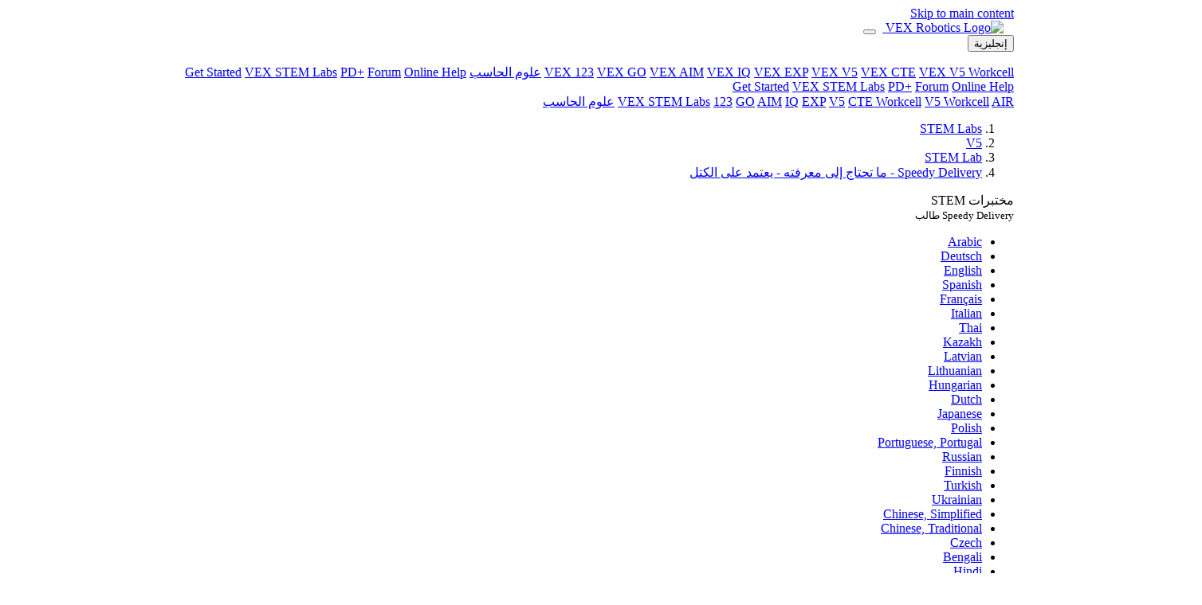

--- FILE ---
content_type: text/html; charset=UTF-8
request_url: https://education.vex.com/stemlabs/ar/v5/stem-labs/speedy-delivery/what-youll-need-to-know-blocks-based
body_size: 10715
content:
<!DOCTYPE html>
<html  lang="ar" dir="rtl" prefix="content: http://purl.org/rss/1.0/modules/content/  dc: http://purl.org/dc/terms/  foaf: http://xmlns.com/foaf/0.1/  og: http://ogp.me/ns#  rdfs: http://www.w3.org/2000/01/rdf-schema#  schema: http://schema.org/  sioc: http://rdfs.org/sioc/ns#  sioct: http://rdfs.org/sioc/types#  skos: http://www.w3.org/2004/02/skos/core#  xsd: http://www.w3.org/2001/XMLSchema# ">
  <head>
    <script type="text/javascript">
        var _iub = _iub || [];
        _iub.csConfiguration = {
            "countryDetection": true,
            "enableFadp": true,
            "enableUspr": true,
            "gdprAppliesGlobally": false,
            "lang": "en",
            "siteId": 3737278,
            "whitelabel": false,
            "cookiePolicyId": 85102205,
            "banner": {
                "acceptButtonCaptionColor": "white",
                "acceptButtonColor": "#0073CE",
                "acceptButtonDisplay": true,
                "backgroundColor": "white",
                "closeButtonRejects": true,
                "customizeButtonCaptionColor": "#4D4D4D",
                "customizeButtonColor": "#DADADA",
                "customizeButtonDisplay": true,
                "position": "float-bottom-center",
                "rejectButtonCaptionColor": "white",
                "rejectButtonColor": "#0073CE",
                "rejectButtonDisplay": true,
                "textColor": "black"
            }
        };
    </script>
    <script type="text/javascript" src="https://cs.iubenda.com/autoblocking/3737278.js"></script>
    <script type="text/javascript" src="//cdn.iubenda.com/cs/gpp/stub.js"></script>
    <script type="text/javascript" src="//cdn.iubenda.com/cs/iubenda_cs.js" charset="UTF-8" async></script>

        <meta charset="utf-8" />
<link rel="canonical" href="https://education.vex.com/stemlabs/ar/v5/stem-labs/speedy-delivery/what-youll-need-to-know-blocks-based" />
<link rel="image_src" href="https://education.vex.com/images/education-share-img.png" />
<meta property="og:description" content="STEM Labs function as plugin lessons that can fit into your existing curriculum. Multiple labs can be utilized in sequential order to create a unique, extended learning experience. STEM Labs promote collaboration and exploratory learning." />
<meta property="og:image" content="https://education.vex.com/stemlabs/sites/default/files/2021-04/education-share-img.png" />
<meta property="og:image:url" content="https://education.vex.com/stemlabs/sites/default/files/2021-04/education-share-img.png" />
<meta property="og:image:secure_url" content="https://education.vex.com/stemlabs/sites/default/files/2021-04/education-share-img.png" />
<meta property="og:image:type" content="image/png" />
<meta property="og:image:width" content="1200" />
<meta property="og:image:height" content="630" />
<meta property="og:image:alt" content="VEX STEM Labs" />
<link rel="apple-touch-icon" sizes="180x180" href="/sites/default/files/favicons/apple-touch-icon.png"/>
<link rel="icon" type="image/png" sizes="32x32" href="/sites/default/files/favicons/favicon-32x32.png"/>
<link rel="icon" type="image/png" sizes="16x16" href="/sites/default/files/favicons/favicon-16x16.png"/>
<link rel="icon" type="image/x-icon" href="/sites/default/files/favicons/favicon.ico"/>
<link rel="manifest" href="/sites/default/files/favicons/site.webmanifest"/>
<link rel="mask-icon" href="/sites/default/files/favicons/safari-pinned-tab.svg" color="#d22630"/>
<meta name="msapplication-TileColor" content="#da532c"/>
<meta name="theme-color" content="#ffffff"/>
<meta name="favicon-generator" content="Drupal responsive_favicons + realfavicongenerator.net" />
<meta name="Generator" content="Drupal 10 (https://www.drupal.org)" />
<meta name="MobileOptimized" content="width" />
<meta name="HandheldFriendly" content="true" />
<meta name="viewport" content="width=device-width, initial-scale=1.0" />
<link rel="icon" href="/stemlabs/sites/default/files/favicon-vex_0.ico" type="image/vnd.microsoft.icon" />
<link rel="alternate" hreflang="ar" href="https://education.vex.com/stemlabs/ar/v5/stem-labs/speedy-delivery/what-youll-need-to-know-blocks-based" />
<link rel="alternate" hreflang="de" href="https://education.vex.com/stemlabs/de/v5/stem-labs/speedy-delivery/what-youll-need-to-know-blocks-based" />
<link rel="alternate" hreflang="en" href="https://education.vex.com/stemlabs/v5/stem-labs/speedy-delivery/what-youll-need-to-know-blocks-based" />
<link rel="alternate" hreflang="es" href="https://education.vex.com/stemlabs/es/v5/stem-labs/speedy-delivery/what-youll-need-to-know-blocks-based" />
<link rel="alternate" hreflang="fr" href="https://education.vex.com/stemlabs/fr/v5/stem-labs/speedy-delivery/what-youll-need-to-know-blocks-based" />
<link rel="alternate" hreflang="it" href="https://education.vex.com/stemlabs/it/v5/stem-labs/speedy-delivery/what-youll-need-to-know-blocks-based" />
<link rel="alternate" hreflang="th" href="https://education.vex.com/stemlabs/th/v5/stem-labs/speedy-delivery/what-youll-need-to-know-blocks-based" />
<link rel="alternate" hreflang="nl" href="https://education.vex.com/stemlabs/nl/v5/stem-labs/speedy-delivery/what-youll-need-to-know-blocks-based" />
<link rel="alternate" hreflang="pt-pt" href="https://education.vex.com/stemlabs/pt-pt/v5/stem-labs/speedy-delivery/what-youll-need-to-know-blocks-based" />
<link rel="alternate" hreflang="tr" href="https://education.vex.com/stemlabs/tr/v5/stem-labs/speedy-delivery/what-youll-need-to-know-blocks-based" />
<link rel="alternate" hreflang="cs" href="https://education.vex.com/stemlabs/cz/v5/stem-labs/speedy-delivery/what-youll-need-to-know-blocks-based" />
<link rel="alternate" hreflang="bn" href="https://education.vex.com/stemlabs/bn/v5/stem-labs/speedy-delivery/what-youll-need-to-know-blocks-based" />
<link rel="alternate" hreflang="hi" href="https://education.vex.com/stemlabs/hi/v5/stem-labs/speedy-delivery/what-youll-need-to-know-blocks-based" />
<link rel="alternate" hreflang="id" href="https://education.vex.com/stemlabs/id/v5/stem-labs/speedy-delivery/what-youll-need-to-know-blocks-based" />
<link rel="alternate" hreflang="ko" href="https://education.vex.com/stemlabs/ko/v5/stem-labs/speedy-delivery/what-youll-need-to-know-blocks-based" />
<link rel="alternate" hreflang="ml" href="https://education.vex.com/stemlabs/ml/v5/stem-labs/speedy-delivery/what-youll-need-to-know-blocks-based" />
<link rel="alternate" hreflang="vi" href="https://education.vex.com/stemlabs/vi/v5/stem-labs/speedy-delivery/what-youll-need-to-know-blocks-based" />

    <title>VEX V5 - Speedy Delivery - Lab 5 - ما تحتاج إلى معرفته - يعتمد على الكتل</title>
    <link rel="stylesheet" media="all" href="/stemlabs/core/modules/system/css/components/align.module.css?t8xfhm" />
<link rel="stylesheet" media="all" href="/stemlabs/core/modules/system/css/components/fieldgroup.module.css?t8xfhm" />
<link rel="stylesheet" media="all" href="/stemlabs/core/modules/system/css/components/container-inline.module.css?t8xfhm" />
<link rel="stylesheet" media="all" href="/stemlabs/core/modules/system/css/components/clearfix.module.css?t8xfhm" />
<link rel="stylesheet" media="all" href="/stemlabs/core/modules/system/css/components/details.module.css?t8xfhm" />
<link rel="stylesheet" media="all" href="/stemlabs/core/modules/system/css/components/hidden.module.css?t8xfhm" />
<link rel="stylesheet" media="all" href="/stemlabs/core/modules/system/css/components/item-list.module.css?t8xfhm" />
<link rel="stylesheet" media="all" href="/stemlabs/core/modules/system/css/components/js.module.css?t8xfhm" />
<link rel="stylesheet" media="all" href="/stemlabs/core/modules/system/css/components/nowrap.module.css?t8xfhm" />
<link rel="stylesheet" media="all" href="/stemlabs/core/modules/system/css/components/position-container.module.css?t8xfhm" />
<link rel="stylesheet" media="all" href="/stemlabs/core/modules/system/css/components/reset-appearance.module.css?t8xfhm" />
<link rel="stylesheet" media="all" href="/stemlabs/core/modules/system/css/components/resize.module.css?t8xfhm" />
<link rel="stylesheet" media="all" href="/stemlabs/core/modules/system/css/components/system-status-counter.css?t8xfhm" />
<link rel="stylesheet" media="all" href="/stemlabs/core/modules/system/css/components/system-status-report-counters.css?t8xfhm" />
<link rel="stylesheet" media="all" href="/stemlabs/core/modules/system/css/components/system-status-report-general-info.css?t8xfhm" />
<link rel="stylesheet" media="all" href="/stemlabs/core/modules/system/css/components/tablesort.module.css?t8xfhm" />
<link rel="stylesheet" media="all" href="/stemlabs/core/modules/layout_discovery/layouts/onecol/onecol.css?t8xfhm" />
<link rel="stylesheet" media="all" href="/stemlabs/themes/custom/vexedu/assets/css/vexedu.style.css?t8xfhm" />
<link rel="stylesheet" media="all" href="//maxcdn.bootstrapcdn.com/font-awesome/4.7.0/css/font-awesome.min.css" />
<link rel="stylesheet" media="all" href="//fonts.googleapis.com/css?family=Noto+Sans:400,400i,700,700i&amp;display=swap" />

    

              <!-- Google tag (gtag.js) -->
      <script async src="https://www.googletagmanager.com/gtag/js?id=G-08NQX36YEL"></script>
      <script>
        window.dataLayer = window.dataLayer || [];
        function gtag() {
          dataLayer.push(arguments);
        }
        gtag('js', new Date());
        gtag('config', 'G-08NQX36YEL');
      </script>
       </head>
  <body  class="node-3355 node-type--lab-content VEX-V5" id="toTop">
        <a href="#content" class="visually-hidden-focusable">
      Skip to main content
    </a>
            
      <div class="dialog-off-canvas-main-canvas" data-off-canvas-main-canvas>
    																
<div class="page--lab-content page">
			  <div class="wcag-compliant-header">
	<header id="vex_header" class="navbar navbar-expand-lg p-0" role="banner">
		<div class="container-fluid first-section w-100">
			<a class="navbar-brand m-0 pb-0" href="https://www.vexrobotics.com/" aria-label="VEX Robotics homepage" style="padding: 0.8rem !important; padding-left: 0.5rem !important; padding-bottom: 0.68rem !important">
				<img class="vex-navbar-image" src="https://content.vexrobotics.com/vexheader/vexRed.svg" alt="VEX Robotics Logo">
			</a>
			<button class="navbar-toggler" type="button" data-bs-toggle="collapse" data-bs-target="#navbarNav" aria-controls="navbarNav" aria-expanded="false" aria-label="Toggle navigation">
				<span class="navbar-toggler-icon"></span>
			</button>
						<div id="langSwitcherMobile" class="lang-switcher-mobile d-none position-relative">
				<button id="btn-language-mobile" data-href-lang="en" class="btn btn-primary px-2 py-0">
					<span>إنجليزية</span>
				</button>
				<div class="overlay-mobile"></div>
				<ul id="language-options-mobile" class="language-options row m-0 p-0"></ul>
			</div>
						<div class="collapse navbar-collapse" id="navbarNav">
				<div class="d-lg-none">
					<nav role="navigation">
						<div class="d-flex flex-column">
							<a href="/stemlabs/123" class="nav-link" aria-label="VEX 123 page">VEX 123</a>
							<a href="/stemlabs/go" class="nav-link" aria-label="VEX GO page">VEX GO</a>
							<a href="/stemlabs/aim" class="nav-link" aria-label="VEX AIM page">VEX AIM</a>
							<a href="/stemlabs/iq" class="nav-link" aria-label="VEX IQ page">VEX IQ</a>
							<a href="/stemlabs/exp" class="nav-link" aria-label="VEX EXP page">VEX EXP</a>
							<a href="/stemlabs/v5" class="nav-link" aria-label="VEX V5 page">VEX V5</a>
							<a href="/stemlabs/cte" class="nav-link" aria-label="VEX CTE page">VEX CTE</a>
							<a href="/stemlabs/workcell" class="nav-link" aria-label="VEX V5 Workcell page">VEX V5 Workcell</a>
							<a href="/stemlabs/cs" class="nav-link" aria-label="Computer Science page">علوم الحاسب</a>
							<a href="https://getstarted.vex.com" class="nav-link" aria-label="Get Started">Get Started</a>
							<a href="https://education.vex.com" class="nav-link current-collapse" aria-label="VEX STEM Labs">VEX STEM Labs</a>
							<a href="https://pd.vex.com" class="nav-link" aria-label="PD Plus">PD+</a>
							<a href="https://www.vexforum.com" class="nav-link" aria-label="Forum">Forum</a>
							<a href="https://kb.vex.com" class="nav-link" aria-label="Online Help">Online Help</a>
						</div>
					</nav>
				</div>
			</div>
			<div class="d-none d-lg-flex ms-auto">
				<a href="https://getstarted.vex.com" class="nav-link" aria-label="Get Started">Get Started</a>
				<a href="https://education.vex.com/" class="nav-link current" aria-label="VEX STEM Labs">VEX STEM Labs</a>
				<a href="https://pd.vex.com/" class="nav-link" aria-label="PD Plus">PD+</a>
				<a href="https://www.vexforum.com/" class="nav-link" aria-label="Forum">Forum</a>
				<a href="https://kb.vex.com" class="nav-link" aria-label="Online Help">Online Help</a>
			</div>
		</div>
	</header>
	<div class="sub-nav d-none d-lg-block">
		<div class="holder"></div>
	</div>
	<div class="sub-nav d-none d-lg-block bg-nav">
		<div class="container-fluid second-section">
			<nav role="navigation">
				<div class="d-flex flex-wrap">
																<a href="https://education.vex.com" class="nav-link" aria-label="VEX STEM Labs page">VEX STEM Labs</a>
						<span class="nav-link stem-labs-link" aria-hidden="true"></span>
						<a href="/stemlabs/123" class="nav-link" aria-label="123 page">123</a>
						<a href="/stemlabs/go" class="nav-link" aria-label="GO page">GO</a>
						<a href="/stemlabs/aim" class="nav-link" aria-label="AIM page">AIM</a>
						<a href="/stemlabs/iq" class="nav-link" aria-label="IQ page">IQ</a>
						<a href="/stemlabs/exp" class="nav-link" aria-label="EXP page">EXP</a>
						<a href="/stemlabs/v5" class="nav-link" aria-label="V5 page">V5</a>
						<a href="/stemlabs/cte" class="nav-link" aria-label="CTE Workcell page">CTE Workcell</a>
						<a href="/stemlabs/workcell" class="nav-link" aria-label="V5 Workcell page">V5 Workcell</a>
						<a href="/stemlabs/air" class="nav-link" aria-label="AIR page">AIR</a>
						<a href="/stemlabs/cs" class="nav-link" aria-label="Computer Science page">علوم الحاسب</a>
															<div id="desktop_category_links" class="category_links ms-auto d-flex"></div>
									</div>
			</nav>
		</div>
	</div>
</div>


		<header class="jumbotron jumbotron__short" role="banner">
		<div class="container mt-0">
							  
  <div class="block block--vexedu-breadcrumbs">

  
    

            
  <nav aria-label="breadcrumb" id="breadcrumbs" class="">
    <ol class="breadcrumb test">
              <li class="breadcrumb-item ">
                                    <a href="https://education.vex.com">STEM Labs</a>
                              </li>
              <li class="breadcrumb-item ">
                                    <a href="/stemlabs/ar/v5">V5</a>
                              </li>
              <li class="breadcrumb-item ">
                                    <a href="https://education.vex.com\/stemlabs//v5/stem-labs/speedy-delivery/teacher-notes-guide">STEM Lab</a>
                              </li>
              <li class="breadcrumb-item ">
                                    <a href="/stemlabs/ar/v5/stem-labs/speedy-delivery/what-youll-need-to-know-blocks-based">Speedy Delivery - ما تحتاج إلى معرفته - يعتمد على الكتل</a>
                              </li>
                </ol>
  </nav>

      
  </div>


						<div class="jumbotron__text-box">
				<p class="display-4" >
					
													مختبرات STEM
							<br>
							<small>Speedy Delivery
								طالب</small>
						
									</p>
							</div>
		</div>
	</header>
		
			  <div id="block-vexedu-messages" class="container vexedu-messages py-0">
  <div data-drupal-messages-fallback class="hidden"></div>
</div>
<div id="langSwitcherDesktop" class="language-switcher-language-url contextual-region block block--languageswitcher">
    <div class="current-language" role="group" tabindex="0"></div>
            
  


  <ul class="links nav">
                  <li hreflang="ar" data-drupal-link-system-path="node/3355" class="nav-item is-active" aria-current="page"><span><a href="/stemlabs/ar/v5/stem-labs/speedy-delivery/what-youll-need-to-know-blocks-based" class="language-link is-active" hreflang="ar" data-drupal-link-system-path="node/3355" aria-current="page">Arabic</a></span></li>
              <li hreflang="de" data-drupal-link-system-path="node/3355" class="nav-item"><span><a href="/stemlabs/de/v5/stem-labs/speedy-delivery/what-youll-need-to-know-blocks-based" class="language-link" hreflang="de" data-drupal-link-system-path="node/3355">Deutsch</a></span></li>
              <li hreflang="en" data-drupal-link-system-path="node/3355" class="nav-item"><span><a href="/stemlabs/v5/stem-labs/speedy-delivery/what-youll-need-to-know-blocks-based" class="language-link" hreflang="en" data-drupal-link-system-path="node/3355">English</a></span></li>
              <li hreflang="es" data-drupal-link-system-path="node/3355" class="nav-item"><span><a href="/stemlabs/es/v5/stem-labs/speedy-delivery/what-youll-need-to-know-blocks-based" class="language-link" hreflang="es" data-drupal-link-system-path="node/3355">Spanish</a></span></li>
              <li hreflang="fr" data-drupal-link-system-path="node/3355" class="nav-item"><span><a href="/stemlabs/fr/v5/stem-labs/speedy-delivery/what-youll-need-to-know-blocks-based" class="language-link" hreflang="fr" data-drupal-link-system-path="node/3355">Français</a></span></li>
              <li hreflang="it" data-drupal-link-system-path="node/3355" class="nav-item"><span><a href="/stemlabs/it/v5/stem-labs/speedy-delivery/what-youll-need-to-know-blocks-based" class="language-link" hreflang="it" data-drupal-link-system-path="node/3355">Italian</a></span></li>
              <li hreflang="th" data-drupal-link-system-path="node/3355" class="nav-item"><span><a href="/stemlabs/th/v5/stem-labs/speedy-delivery/what-youll-need-to-know-blocks-based" class="language-link" hreflang="th" data-drupal-link-system-path="node/3355">Thai</a></span></li>
              <li hreflang="kk" data-drupal-link-system-path="node/3355" class="nav-item"><span><a href="/stemlabs/kk/node/3355" class="language-link" hreflang="kk" data-drupal-link-system-path="node/3355">Kazakh</a></span></li>
              <li hreflang="lv" data-drupal-link-system-path="node/3355" class="nav-item"><span><a href="/stemlabs/lv/node/3355" class="language-link" hreflang="lv" data-drupal-link-system-path="node/3355">Latvian</a></span></li>
              <li hreflang="lt" data-drupal-link-system-path="node/3355" class="nav-item"><span><a href="/stemlabs/lt/node/3355" class="language-link" hreflang="lt" data-drupal-link-system-path="node/3355">Lithuanian</a></span></li>
              <li hreflang="hu" data-drupal-link-system-path="node/3355" class="nav-item"><span><a href="/stemlabs/hu/node/3355" class="language-link" hreflang="hu" data-drupal-link-system-path="node/3355">Hungarian</a></span></li>
              <li hreflang="nl" data-drupal-link-system-path="node/3355" class="nav-item"><span><a href="/stemlabs/nl/v5/stem-labs/speedy-delivery/what-youll-need-to-know-blocks-based" class="language-link" hreflang="nl" data-drupal-link-system-path="node/3355">Dutch</a></span></li>
              <li hreflang="ja" data-drupal-link-system-path="node/3355" class="nav-item"><span><a href="/stemlabs/ja/node/3355" class="language-link" hreflang="ja" data-drupal-link-system-path="node/3355">Japanese</a></span></li>
              <li hreflang="pl" data-drupal-link-system-path="node/3355" class="nav-item"><span><a href="/stemlabs/pl/node/3355" class="language-link" hreflang="pl" data-drupal-link-system-path="node/3355">Polish</a></span></li>
              <li hreflang="pt-pt" data-drupal-link-system-path="node/3355" class="nav-item"><span><a href="/stemlabs/pt-pt/v5/stem-labs/speedy-delivery/what-youll-need-to-know-blocks-based" class="language-link" hreflang="pt-pt" data-drupal-link-system-path="node/3355">Portuguese, Portugal</a></span></li>
              <li hreflang="ru" data-drupal-link-system-path="node/3355" class="nav-item"><span><a href="/stemlabs/ru/node/3355" class="language-link" hreflang="ru" data-drupal-link-system-path="node/3355">Russian</a></span></li>
              <li hreflang="fi" data-drupal-link-system-path="node/3355" class="nav-item"><span><a href="/stemlabs/fi/node/3355" class="language-link" hreflang="fi" data-drupal-link-system-path="node/3355">Finnish</a></span></li>
              <li hreflang="tr" data-drupal-link-system-path="node/3355" class="nav-item"><span><a href="/stemlabs/tr/v5/stem-labs/speedy-delivery/what-youll-need-to-know-blocks-based" class="language-link" hreflang="tr" data-drupal-link-system-path="node/3355">Turkish</a></span></li>
              <li hreflang="uk" data-drupal-link-system-path="node/3355" class="nav-item"><span><a href="/stemlabs/uk/node/3355" class="language-link" hreflang="uk" data-drupal-link-system-path="node/3355">Ukrainian</a></span></li>
              <li hreflang="zh-hans" data-drupal-link-system-path="node/3355" class="nav-item"><span><a href="/stemlabs/zh-hans/node/3355" class="language-link" hreflang="zh-hans" data-drupal-link-system-path="node/3355">Chinese, Simplified</a></span></li>
              <li hreflang="zh-hant" data-drupal-link-system-path="node/3355" class="nav-item"><span><a href="/stemlabs/zh-hant/node/3355" class="language-link" hreflang="zh-hant" data-drupal-link-system-path="node/3355">Chinese, Traditional</a></span></li>
              <li hreflang="cs" data-drupal-link-system-path="node/3355" class="nav-item"><span><a href="/stemlabs/cz/v5/stem-labs/speedy-delivery/what-youll-need-to-know-blocks-based" class="language-link" hreflang="cs" data-drupal-link-system-path="node/3355">Czech</a></span></li>
              <li hreflang="bn" data-drupal-link-system-path="node/3355" class="nav-item"><span><a href="/stemlabs/bn/v5/stem-labs/speedy-delivery/what-youll-need-to-know-blocks-based" class="language-link" hreflang="bn" data-drupal-link-system-path="node/3355">Bengali</a></span></li>
              <li hreflang="hi" data-drupal-link-system-path="node/3355" class="nav-item"><span><a href="/stemlabs/hi/v5/stem-labs/speedy-delivery/what-youll-need-to-know-blocks-based" class="language-link" hreflang="hi" data-drupal-link-system-path="node/3355">Hindi</a></span></li>
              <li hreflang="id" data-drupal-link-system-path="node/3355" class="nav-item"><span><a href="/stemlabs/id/v5/stem-labs/speedy-delivery/what-youll-need-to-know-blocks-based" class="language-link" hreflang="id" data-drupal-link-system-path="node/3355">Indonesian</a></span></li>
              <li hreflang="ko" data-drupal-link-system-path="node/3355" class="nav-item"><span><a href="/stemlabs/ko/v5/stem-labs/speedy-delivery/what-youll-need-to-know-blocks-based" class="language-link" hreflang="ko" data-drupal-link-system-path="node/3355">Korean</a></span></li>
              <li hreflang="ml" data-drupal-link-system-path="node/3355" class="nav-item"><span><a href="/stemlabs/ml/v5/stem-labs/speedy-delivery/what-youll-need-to-know-blocks-based" class="language-link" hreflang="ml" data-drupal-link-system-path="node/3355">Malayalam</a></span></li>
              <li hreflang="vi" data-drupal-link-system-path="node/3355" class="nav-item"><span><a href="/stemlabs/vi/v5/stem-labs/speedy-delivery/what-youll-need-to-know-blocks-based" class="language-link" hreflang="vi" data-drupal-link-system-path="node/3355">Vietnamese</a></span></li>
            </ul>


    </div>

				<button type="button" id="sidebarCollapse" class="navbar-btn active d-block d-lg-none" aria-label="Toggle sidebar">
			<span></span>
			<span></span>
			<span></span>
		</button>
		<div class="container container_lab_content">
								<div class="alert alert-warning machineTranslators" role="alert">
				تمت ترجمة هذه الصفحة عن طريق الترجمة الآلية. يرجى أن يغفر أي أخطاء محتملة.
			</div>
				<div class="row " >
							<nav class="navbar col-lg-3 d-none d-lg-block">
					<div>
						<p class="h2 h2__gray-dark">الخطوط العريضة</p>
						<ul id="sidebarNav-accordion" class="nav flex-column">
							<li class="nav-item">
																	<p class="nav-link">التسليم السريع
										طالب
																												</p>
																																																																																																																																																																																																																																																																																																																																																																																																																																																																																																																																																																																																																																																																																																																																																																																																																																																																																																																																																																																																																																																																																																																																																																																																																																																																																																																																																																																																																																																																																																																																																																																																																																																																																																																																																																																																																																																																																																																																																																																																																																																																																																																																																																																																																																																																																																																																																																																																																																																																																																																																																																																																																																																																																																																																																																																																																																																																																																																																																																																																																																																																																																																																																																																																																																																																																																																																																																																																																																																																																																																																																																																																																																																																																																																																																																																																																																																																																																																																																																																																																																																																																																																																																																																																																																																																																																																																																																																																																																																																																																																																																																																																																																																																																																																																																																															<div id="sidebarNav" class="collapse show">
										<ul id="sparkNavGroup" class="nav flex-column">
																																		<li class="nav-item sparkNav">
													<a href="#seekSubmenu" data-bs-toggle="collapse" aria-expanded="false" class="dropdown-toggle">
														<strong>يطلب</strong>
													</a>
													<ul class="collapse" id="seekSubmenu" data-bs-parent="#sparkNavGroup">
																																																																																																																																																																																																																																																																																																																																																																																																																																																																																												<li class="nav-item">
																	<a class="nav-link" href="/stemlabs/v5/stem-labs/speedy-delivery/the-completed-look-of-the-build">المظهر المكتمل للبناء</a>
																																	</li>
																																																																																																																																											<li class="nav-item">
																	<a class="nav-link" href="/stemlabs/v5/stem-labs/speedy-delivery/build-instructions">تعليمات البناء</a>
																																	</li>
																																																																																																																																											<li class="nav-item">
																	<a class="nav-link" href="/stemlabs/v5/stem-labs/speedy-delivery/exploration">استكشاف</a>
																																	</li>
																																																																																																																																											<li class="nav-item">
																	<a class="nav-link active" href="/stemlabs/v5/stem-labs/speedy-delivery/what-youll-need-to-know-blocks-based">ما تحتاج إلى معرفته - يعتمد على الكتل</a>
																																	</li>
																																																																																																																																											<li class="nav-item">
																	<a class="nav-link" href="/stemlabs/v5/stem-labs/speedy-delivery/what-youll-need-to-know-c">ما تحتاج إلى معرفته - C++</a>
																																	</li>
																																																																																																																																											<li class="nav-item">
																	<a class="nav-link" href="/stemlabs/v5/stem-labs/speedy-delivery/what-youll-need-to-know-python">ما تحتاج إلى معرفته - بايثون</a>
																																	</li>
																																																																																																																																																																																																																																																																																																																																																																																																																																																																																																																																																																																																																																																																																																																																																																																																																																																																																																																																																																																																																																																																																																																																																																																																																																																																														</ul>
												</li>
																																		<li class="nav-item sparkNav">
													<a href="#playSubmenu" data-bs-toggle="collapse" aria-expanded="false" class="dropdown-toggle">
														<strong>عزف</strong>
													</a>
													<ul class="collapse" id="playSubmenu" data-bs-parent="#sparkNavGroup">
																																																																																																																																																																																																																																																																																																																																																																																																																																																																																																																																																																																																																																																																																																																																																																				<li class="nav-item">
																	<a class="nav-link" href="/stemlabs/v5/stem-labs/speedy-delivery/behavior-based-programming">البرمجة القائمة على السلوك</a>
																																	</li>
																																																																																																																																											<li class="nav-item">
																	<a class="nav-link" href="/stemlabs/v5/stem-labs/speedy-delivery/programming-the-robot-arm-blocks-based">برمجة ذراع الروبوت – على أساس الكتل</a>
																																	</li>
																																																																																																																																											<li class="nav-item">
																	<a class="nav-link" href="/stemlabs/v5/stem-labs/speedy-delivery/range-of-motion">نطاق الحركة</a>
																																	</li>
																																																																																																																																											<li class="nav-item">
																	<a class="nav-link" href="/stemlabs/v5/stem-labs/speedy-delivery/programming-the-claw-blocks-based">برمجة المخلب - على أساس الكتل</a>
																																	</li>
																																																																																																																																											<li class="nav-item">
																	<a class="nav-link" href="/stemlabs/v5/stem-labs/speedy-delivery/programming-the-robot-arm-c">برمجة الذراع الروبوتية - C++</a>
																																	</li>
																																																																																																																																											<li class="nav-item">
																	<a class="nav-link" href="/stemlabs/v5/stem-labs/speedy-delivery/programming-the-claw-c">برمجة المخلب - C++</a>
																																	</li>
																																																																																																																																											<li class="nav-item">
																	<a class="nav-link" href="/stemlabs/v5/stem-labs/speedy-delivery/programming-the-robot-arm-python">برمجة الذراع الروبوتية – بايثون</a>
																																	</li>
																																																																																																																																											<li class="nav-item">
																	<a class="nav-link" href="/stemlabs/v5/stem-labs/speedy-delivery/programming-the-claw-python">برمجة المخلب - بايثون</a>
																																	</li>
																																																																																																																																																																																																																																																																																																																																																																																																																																																																																																																																																																																																																																																																																																																																																																																																																																																																																																														</ul>
												</li>
																																		<li class="nav-item sparkNav">
													<a href="#applySubmenu" data-bs-toggle="collapse" aria-expanded="false" class="dropdown-toggle">
														<strong>يتقدم بطلب</strong>
													</a>
													<ul class="collapse" id="applySubmenu" data-bs-parent="#sparkNavGroup">
																																																																																																																																																																																																																																																																																																																																																																																																																																																																																																																																																																																																																																																																																																																																																																																																																																																																																																																																																																																																																																																																																																																																				<li class="nav-item">
																	<a class="nav-link" href="/stemlabs/v5/stem-labs/speedy-delivery/warehouse-robots">روبوتات المستودعات</a>
																																	</li>
																																																																																																																																											<li class="nav-item">
																	<a class="nav-link" href="/stemlabs/v5/stem-labs/speedy-delivery/robotic-precision">الدقة الروبوتية</a>
																																	</li>
																																																																																																																																											<li class="nav-item">
																	<a class="nav-link" href="/stemlabs/v5/stem-labs/speedy-delivery/planning-for-different-objects-and-goals">التخطيط لأشياء وأهداف مختلفة</a>
																																	</li>
																																																																																																																																																																																																																																																																																																																																																																																																																																																																																																																																																																																																																																																																																																																																																																										</ul>
												</li>
																																		<li class="nav-item sparkNav">
													<a href="#rethinkSubmenu" data-bs-toggle="collapse" aria-expanded="false" class="dropdown-toggle">
														<strong>إعادة التفكير</strong>
													</a>
													<ul class="collapse" id="rethinkSubmenu" data-bs-parent="#sparkNavGroup">
																																																																																																																																																																																																																																																																																																																																																																																																																																																																																																																																																																																																																																																																																																																																																																																																																																																																																																																																																																																																																																																																																																																																																																																																																																																																								<li class="nav-item">
																	<a class="nav-link" href="/stemlabs/v5/stem-labs/speedy-delivery/prepare-for-the-package-dash-challenge">استعد لتحدي Package Dash</a>
																																	</li>
																																																																																																																																											<li class="nav-item">
																	<a class="nav-link" href="/stemlabs/v5/stem-labs/speedy-delivery/design-develop-and-iterate-on-your-project-blocks-based">تصميم مشروعك وتطويره وتكراره - على أساس الكتل</a>
																																	</li>
																																																																																																																																											<li class="nav-item">
																	<a class="nav-link" href="/stemlabs/v5/stem-labs/speedy-delivery/package-dash-challenge-blocks-based">تحدي داش الحزمة - يعتمد على الكتل</a>
																																	</li>
																																																																																																																																											<li class="nav-item">
																	<a class="nav-link" href="/stemlabs/v5/stem-labs/speedy-delivery/design-develop-and-iterate-on-your-project-c">تصميم وتطوير وتكرار مشروعك - C++</a>
																																	</li>
																																																																																																																																											<li class="nav-item">
																	<a class="nav-link" href="/stemlabs/v5/stem-labs/speedy-delivery/package-dash-challenge-c">تحدي داش الحزمة - C++</a>
																																	</li>
																																																																																																																																											<li class="nav-item">
																	<a class="nav-link" href="/stemlabs/v5/stem-labs/speedy-delivery/design-develop-and-iterate-on-your-project-python">تصميم وتطوير وتكرار مشروعك - بايثون</a>
																																	</li>
																																																																																																																																											<li class="nav-item">
																	<a class="nav-link" href="/stemlabs/v5/stem-labs/speedy-delivery/package-dash-challenge-python">تحدي داش الحزمة - بايثون</a>
																																	</li>
																																																																																																																																																																																																																																																																																																																																																																																																																																																						</ul>
												</li>
																																		<li class="nav-item sparkNav">
													<a href="#knowSubmenu" data-bs-toggle="collapse" aria-expanded="false" class="dropdown-toggle">
														<strong>يعرف</strong>
													</a>
													<ul class="collapse" id="knowSubmenu" data-bs-parent="#sparkNavGroup">
																																																																																																																																																																																																																																																																																																																																																																																																																																																																																																																																																																																																																																																																																																																																																																																																																																																																																																																																																																																																																																																																																																																																																																																																																																																																																																																																																																																																																																																																																																																																																																																												<li class="nav-item">
																	<a class="nav-link" href="/stemlabs/v5/stem-labs/speedy-delivery/review">مراجعة</a>
																																	</li>
																																																																																																																																																																																																																																																																																																																																																																																																										</ul>
												</li>
																																		<li class="nav-item sparkNav">
													<a href="#appendixSubmenu" data-bs-toggle="collapse" aria-expanded="false" class="dropdown-toggle">
														<strong>زائدة</strong>
													</a>
													<ul class="collapse" id="appendixSubmenu" data-bs-parent="#sparkNavGroup">
																																																																																																																																																																																																																																																																																																																																																																																																																																																																																																																																																																																																																																																																																																																																																																																																																																																																																																																																																																																																																																																																																																																																																																																																																																																																																																																																																																																																																																																																																																																																																																																																																																								<li class="nav-item">
																	<a class="nav-link" href="/stemlabs/v5/stem-labs/speedy-delivery/using-the-1-post-hex-nut-retainer-w-bearing-flat">باستخدام حامل صامولة سداسي واحد مع محمل مسطح</a>
																																	</li>
																																																																																																																																											<li class="nav-item">
																	<a class="nav-link" href="/stemlabs/v5/stem-labs/speedy-delivery/using-the-4-post-hex-nut-retainer">باستخدام مثبت الجوز السداسي ذو 4 أعمدة</a>
																																	</li>
																																																																																																																																											<li class="nav-item">
																	<a class="nav-link" href="/stemlabs/v5/stem-labs/speedy-delivery/using-the-1-post-hex-nut-retainer">باستخدام مثبت صامولة سداسي واحد</a>
																																	</li>
																																																																																																																																											<li class="nav-item">
																	<a class="nav-link" href="/stemlabs/v5/stem-labs/speedy-delivery/engineering-notebooks">دفاتر هندسية</a>
																																	</li>
																																																																																																																																											<li class="nav-item">
																	<a class="nav-link" href="/stemlabs/v5/stem-labs/speedy-delivery/example-pseudocode-for-the-package-dash-challenge">مثال على الكود الكاذب لتحدي Package Dash</a>
																																	</li>
																																																																																																																																											<li class="nav-item">
																	<a class="nav-link" href="/stemlabs/v5/stem-labs/speedy-delivery/flight-traffic-controller-challenge-solution-blocks-based">حل تحدي التحكم في حركة الطيران - قائم على الكتل</a>
																																	</li>
																																																																																																																																											<li class="nav-item">
																	<a class="nav-link" href="/stemlabs/v5/stem-labs/speedy-delivery/flight-traffic-controller-challenge-solution-c">حل تحدي التحكم في حركة الطيران - C++</a>
																																	</li>
																																																																																																																																											<li class="nav-item">
																	<a class="nav-link" href="/stemlabs/v5/stem-labs/speedy-delivery/flight-traffic-controller-challenge-solution-python">حل تحدي التحكم في حركة الطيران - بايثون</a>
																																	</li>
																																										</ul>
												</li>
																					</ul>
									</div>
								</li>
							</li>
						</ul>
					</div>
				</nav>
			
			<main class="ml-sm-auto col-lg-9" id="content" tabindex="-1">
														
														  
  <div class="block block--vexedu-content block--system-main">

  
    

            
																
<article data-history-node-id="3355" role="article" about="/stemlabs/v5/stem-labs/speedy-delivery/what-youll-need-to-know-blocks-based" class="node lab-content lab-content--full node--lab-content">
	
	
	
						  <div class="layout layout--onecol">
    <div class="layout__region layout__region--content">
      
  <div class="block">

  
    

            
            <div class="field field--name-body field--type-text-with-summary field--label-hidden field__item"><p>لإكمال مختبر العلوم والتكنولوجيا والهندسة والرياضيات بنجاح، ستحتاج إلى معرفة كيفية برمجة الروبوت للتحرك للأمام والخلف واليسار واليمين قبل البدء. يمكنك استخدام الروابط&nbsp; أدناه، أو البرامج التعليمية والمشاريع النموذجية في VEXcode V5&nbsp; لمعرفة كيفية قيادة الروبوت وتحويله قبل المتابعة.</p>
<p><strong>الحركات الأساسية</strong></p>
<ul><li>
<p><strong>برمجة القيادة للأمام والخلف - VEXcode V5&nbsp;</strong><br>
	(<a href="https://docs.google.com/document/d/1_xVEwBvhK2dVtmv5mDF3QQEx48FJ_eSYvq3Bcy5og_g/edit" target="_blank" title="What is Force?">Google Doc</a> / <a href="https://content.vexrobotics.com/assets/education/stem-labs/docs/v5/v5_stem_labs/V5 STEMLabs - Migrated/Speedy Delivery/V5 - Programming Drive Forward and Reverse - Blocks.docx" target="_blank" title="What is Force?">.docx</a> / <a href="https://content.vexrobotics.com/assets/education/stem-labs/docs/v5/v5_stem_labs/V5 STEMLabs - Migrated/Speedy Delivery/V5 - Programming Drive Forward and Reverse - Blocks.pdf" target="_blank" title="What is Force?">.pdf</a>)</p>
</li>
<li>
<p><strong>برمجة الدوران لليمين &amp; لليسار - VEXcode V5&nbsp;</strong><br>
	(<a href="https://docs.google.com/document/d/1zz9G2gU7e9HDOCHmrhhTZcFltf01TdOMvCeIovBi8dg/edit?usp=sharing" target="_blank" title="What is Force?">Google Doc</a> / <a href="https://content.vexrobotics.com/assets/education/stem-labs/docs/v5/v5_stem_labs/V5 STEMLabs - Migrated/Speedy Delivery/V5 - Programming Turning Right and Left - Blocks.docx" target="_blank" title="What is Force?">.docx</a> / <a href="https://content.vexrobotics.com/assets/education/stem-labs/docs/v5/v5_stem_labs/V5 STEMLabs - Migrated/Speedy Delivery/V5 - Programming Turning Right and Left - Blocks.pdf" target="_blank" title="What is Force?">.pdf</a>)</p>
</li>
</ul><p><img alt="2020-11-30_14-15-09.jpg" src="https://kb.vex.com/hc/article_attachments/360078124752/2020-11-30_14-15-09.jpg"></p>
<p><img src="https://education.vex.com/stemlabs/sites/default/files/inline-images/Screenshot%202022-07-06%20205332.png"></p>
<p><strong>إذا لم تكن قد قمت ببرمجة الروبوت الخاص بك للقيادة أو الدوران من قبل، فتأكد من إكمال كل منهما باستخدام الروبوت الخاص بك قبل المضي قدمًا!</strong></p>
</div>
      
      
  </div>


			<div class="block">
				
				

		
			
			<div class="teacherNote">
				<p class="teacherNote-title">
															<img class="teacherNote-icon" src="/stemlabs/themes/custom/vexedu/assets/images/spark/icon-teacher-toolbox.png" alt="أيقونة صندوق أدوات المعلم">
										صندوق أدوات المعلم
														</p>
				<div class="collapse-group">
					<p>مفاهيم البرمجة هذه ليست مطلوبة لقسمي التشغيل والتطبيق في مختبر العلوم والتكنولوجيا والهندسة والرياضيات (STEM Lab)، ولكنها مطلوبة للتحدي الأخير في قسم إعادة التفكير.</p>

														</div>
			</div>

		
				</div>
	
    </div>
  </div>

	
	<div class="container bottomNav-parent">
		<div class="row">
			<div class="bottomNav-button-group">

																																																																																																																																																																																																																																																																																																						
																																																																														<a href="/stemlabs/v5/stem-labs/speedy-delivery/exploration?type=teacher" class="btn btn-primary" tabindex="1" role="button">&lt; &nbsp;العودة</a>
										<a href="/stemlabs/v5" class="btn btn-primary" tabindex="2" role="button">العودة إلى المعامل</a>
									
																<a href="/stemlabs/v5/stem-labs/speedy-delivery/what-youll-need-to-know-c?type=teacher" class="btn btn-primary" tabindex="3" role="button">التالي&nbsp; &gt;</a>
																																																																																																																																																																																																																																																																																																																																																																																																																																																																																																																																																																																																																																																																																																																																																																																						
				

			</div>
		</div>
	</div>

</article>

      
  </div>


				
			
				
			</main>
							<footer id="footer" role="contentinfo">
					<div class="container p-0 pb-2">
						  <footer id="footer" role="contentinfo">
    <div class="container p-0 pb-2">
        <div class="footer--topBorder pt-4 text-center">
            <div class="col-12 col-sm-12 col-lg-3">
                <a href="https://www.innovationfirst.com" target="_blank"><img class="footer--logo mb-3"
                        src="/stemlabs/themes/custom/vexedu/assets/images/IFI-subsidiary.svg" alt="Innovation First, International"></a>
            </div>
            <div class="footer--text col-sm-12 col-lg-6">
            <p>VEX and VEX Robotics are trademarks or service marks of Innovation First, Inc. <a href="https://www.vexrobotics.com/copyright-notice">Copyright &copy;2026</a>. All Rights Reserved. VEX Robotics, Inc. is a subsidiary of Innovation First International, Inc. All other product names / marks of others are the property of their respective owners. Patents and / or Patents Pending - <a href="https://www.innovationfirst.com/patents">innovationfirst.com/patents</a><br><a href="https://kb.vex.com/hc/en-us/articles/41709555882772-Privacy-Policies">Site Privacy Policy</a> / <a href="/stemlabs/terms-and-conditions">Site Terms of Use</a> / <a href="/stemlabs/cookie-policy">Cookie Policy</a> / <a href="https://www.vexrobotics.com/software-privacy-policy">Software Privacy Policy</a> / <a href="https://accessibility.vex.com/">Accessibility Statement</a></p>
            </div>
            <div class="col-12 col-sm-12 col-lg-3">
                <div class="d-flex flex-row justify-content-center mt-3 mt-lg-3">
                    <a class="p-1 socialIcon external" role="button" rel="noopener noreferrer nofollow" href="https://www.facebook.com/vexrobotics" target="_blank">
                      <svg class="social-icon" aria-labelledby="socialFacebook" version="1.1" xmlns="http://www.w3.org/2000/svg" xmlns:xlink="http://www.w3.org/1999/xlink" x="0px" y="0px"
                        viewBox="0 0 455.7 455.7" style="enable-background:new 0 0 455.7 455.7;" xml:space="preserve">
                      <style type="text/css">
                        .st0{fill:#FFFFFF;}
                        .st1{fill:#007278;}
                      </style>
                      <title id="socialFacebook">Visit the VEX Robotics Facebook Page</title>
                      <path class="st0" d="M0,0h455.7v455.7H0V0z"/>
                      <path class="st1" d="M0,0v455.7h242.7v-176h-59.3v-71.9h59.3v-60.4c0-43.9,35.6-79.5,79.5-79.5h62v64.6h-44.4
                        c-13.9,0-25.3,11.3-25.3,25.3v50H383l-9.5,71.9h-59.1v176h141.2V0H0z"/>
                      </svg>
                    </a>
                    <a class="p-1 socialIcon external" role="button" rel="noopener noreferrer nofollow" href="https://www.twitter.com/vexrobotics" target="_blank">
                      <svg class="social-icon" aria-labelledby="socialX" version="1.1" xmlns="http://www.w3.org/2000/svg" xmlns:xlink="http://www.w3.org/1999/xlink" x="0px" y="0px" viewBox="0 0 455.7 455.7" style="enable-background:new 0 0 455.7 455.7;" xml:space="preserve">
                      <style type="text/css">
                        .st0{fill:#FFFFFF;}
                        .st1{fill:#007278;}
                      </style>
                      <title id="socialX">Visit the VEX Robotics X Page</title>
                      <path class="st1" d="M0,0h455.7v455.7H0V0z"></path>
                      <path class="st0" d="M178.57 127.15 290.27 0h-26.46l-97.03 110.38L89.34 0H0l117.13 166.93L0 300.25h26.46l102.4-116.59 81.8 116.59h89.34M36.01 19.54H76.66l187.13 262.13h-40.66" transform="translate(75, 75)"></path>
                      </svg>
                    </a>
                    <a class="p-1 socialIcon external" role="button" rel="noopener noreferrer nofollow" href="https://www.instagram.com/vexrobotics" target="_blank">
                      <svg class="social-icon" aria-labelledby="socialInstagram" version="1.1" xmlns="http://www.w3.org/2000/svg" xmlns:xlink="http://www.w3.org/1999/xlink" x="0px" y="0px"
                        viewBox="0 0 455.7 455.7" style="enable-background:new 0 0 455.7 455.7;" xml:space="preserve">
                      <style type="text/css">
                        .st0{fill:#FFFFFF;}
                        .st1{fill:#007278;}
                      </style>
                      <title id="socialInstagram">Visit the VEX Robotics Instagram Page</title>
                      <path class="st0" d="M381.2,303.4c0,42.4-34.5,76.9-76.9,76.9h-151c-42.4,0-76.9-34.5-76.9-76.9v-151c0-42.4,34.5-76.9,76.9-76.9
                      h151c42.4,0,76.9,34.5,76.9,76.9V303.4z"/>
                      <path class="st1" d="M228.8,182.5c-25,0-45.3,20.3-45.3,45.3s20.3,45.3,45.3,45.3s45.3-20.3,45.3-45.3
                      C274.1,202.9,253.8,182.5,228.8,182.5z M228.8,182.5c-25,0-45.3,20.3-45.3,45.3s20.3,45.3,45.3,45.3s45.3-20.3,45.3-45.3
                      C274.1,202.9,253.8,182.5,228.8,182.5z M304.3,108.7h-151c-24.1,0-43.7,19.6-43.7,43.7v151c0,24.1,19.6,43.7,43.7,43.7h151
                      c24.1,0,43.7-19.6,43.7-43.7v-151C348,128.3,328.4,108.7,304.3,108.7z M228.8,306.4c-43.3,0-78.5-35.2-78.5-78.5
                      s35.2-78.5,78.5-78.5s78.5,35.2,78.5,78.5C307.3,271.1,272.1,306.4,228.8,306.4z M309.8,165.6c-10.2,0-18.6-8.3-18.6-18.6
                      s8.3-18.6,18.6-18.6s18.6,8.3,18.6,18.6S320.1,165.6,309.8,165.6z M228.8,182.5c-25,0-45.3,20.3-45.3,45.3s20.3,45.3,45.3,45.3
                      s45.3-20.3,45.3-45.3C274.1,202.9,253.8,182.5,228.8,182.5L228.8,182.5z M304.3,108.7h-151c-24.1,0-43.7,19.6-43.7,43.7v151
                      c0,24.1,19.6,43.7,43.7,43.7h151c24.1,0,43.7-19.6,43.7-43.7v-151C348,128.3,328.4,108.7,304.3,108.7L304.3,108.7z M228.8,306.4
                      c-43.3,0-78.5-35.2-78.5-78.5s35.2-78.5,78.5-78.5s78.5,35.2,78.5,78.5C307.3,271.1,272.1,306.4,228.8,306.4z M309.8,165.6
                      c-10.2,0-18.6-8.3-18.6-18.6s8.3-18.6,18.6-18.6s18.6,8.3,18.6,18.6S320.1,165.6,309.8,165.6z M228.8,182.5
                      c-25,0-45.3,20.3-45.3,45.3s20.3,45.3,45.3,45.3s45.3-20.3,45.3-45.3C274.1,202.9,253.8,182.5,228.8,182.5L228.8,182.5z M1,0v455.7
                      h455.7V0H1z M381.2,303.4c0,42.4-34.5,76.9-76.9,76.9h-151c-42.4,0-76.9-34.5-76.9-76.9v-151c0-42.4,34.5-76.9,76.9-76.9h151
                      c42.4,0,76.9,34.5,76.9,76.9V303.4z M304.3,108.7h-151c-24.1,0-43.7,19.6-43.7,43.7v151c0,24.1,19.6,43.7,43.7,43.7h151
                      c24.1,0,43.7-19.6,43.7-43.7v-151C348,128.3,328.4,108.7,304.3,108.7z M228.8,306.4c-43.3,0-78.5-35.2-78.5-78.5
                      s35.2-78.5,78.5-78.5s78.5,35.2,78.5,78.5C307.3,271.1,272.1,306.4,228.8,306.4z M309.8,165.6c-10.2,0-18.6-8.3-18.6-18.6
                      s8.3-18.6,18.6-18.6s18.6,8.3,18.6,18.6S320.1,165.6,309.8,165.6z M228.8,182.5c-25,0-45.3,20.3-45.3,45.3s20.3,45.3,45.3,45.3
                      s45.3-20.3,45.3-45.3C274.1,202.9,253.8,182.5,228.8,182.5L228.8,182.5z M228.8,182.5c-25,0-45.3,20.3-45.3,45.3
                      s20.3,45.3,45.3,45.3s45.3-20.3,45.3-45.3C274.1,202.9,253.8,182.5,228.8,182.5L228.8,182.5z M228.8,182.5
                      c-25,0-45.3,20.3-45.3,45.3s20.3,45.3,45.3,45.3s45.3-20.3,45.3-45.3C274.1,202.9,253.8,182.5,228.8,182.5L228.8,182.5z
                      M304.3,108.7h-151c-24.1,0-43.7,19.6-43.7,43.7v151c0,24.1,19.6,43.7,43.7,43.7h151c24.1,0,43.7-19.6,43.7-43.7v-151
                      C348,128.3,328.4,108.7,304.3,108.7L304.3,108.7z M228.8,306.4c-43.3,0-78.5-35.2-78.5-78.5s35.2-78.5,78.5-78.5
                      s78.5,35.2,78.5,78.5C307.3,271.1,272.1,306.4,228.8,306.4z M309.8,165.6c-10.2,0-18.6-8.3-18.6-18.6s8.3-18.6,18.6-18.6
                      s18.6,8.3,18.6,18.6S320.1,165.6,309.8,165.6z M228.8,182.5c-25,0-45.3,20.3-45.3,45.3s20.3,45.3,45.3,45.3s45.3-20.3,45.3-45.3
                      C274.1,202.9,253.8,182.5,228.8,182.5L228.8,182.5z M228.8,182.5c-25,0-45.3,20.3-45.3,45.3s20.3,45.3,45.3,45.3
                      s45.3-20.3,45.3-45.3C274.1,202.9,253.8,182.5,228.8,182.5L228.8,182.5z M228.8,182.5c-25,0-45.3,20.3-45.3,45.3
                      s20.3,45.3,45.3,45.3s45.3-20.3,45.3-45.3C274.1,202.9,253.8,182.5,228.8,182.5L228.8,182.5z M304.3,108.7h-151
                      c-24.1,0-43.7,19.6-43.7,43.7v151c0,24.1,19.6,43.7,43.7,43.7h151c24.1,0,43.7-19.6,43.7-43.7v-151
                      C348,128.3,328.4,108.7,304.3,108.7L304.3,108.7z M228.8,306.4c-43.3,0-78.5-35.2-78.5-78.5s35.2-78.5,78.5-78.5
                      s78.5,35.2,78.5,78.5C307.3,271.1,272.1,306.4,228.8,306.4z M309.8,165.6c-10.2,0-18.6-8.3-18.6-18.6s8.3-18.6,18.6-18.6
                      s18.6,8.3,18.6,18.6S320.1,165.6,309.8,165.6z M228.8,182.5c-25,0-45.3,20.3-45.3,45.3s20.3,45.3,45.3,45.3s45.3-20.3,45.3-45.3
                      C274.1,202.9,253.8,182.5,228.8,182.5L228.8,182.5z"/>
                      </svg>
                    </a>
                    <a class="p-1 socialIcon external" role="button" rel="noopener noreferrer nofollow" href="https://www.youtube.com/vexroboticstv" target="_blank">
                        <svg class="social-icon" aria-labelledby="socialYouTube" version="1.1" id="Capa_1" xmlns="http://www.w3.org/2000/svg" xmlns:xlink="http://www.w3.org/1999/xlink" x="0px" y="0px"
	                      viewBox="0 0 512 512" style="enable-background:new 0 0 512 512;" xml:space="preserve">
                      <style type="text/css">
                        .st0{fill:#FFFFFF;}
                        .st1{fill:#007278;}
                      </style>
                      <title id="socialYouTube">Visit the VEX Robotics YouTube Page</title>
                      <path class="st0" d="M0,0h512v512H0V0z"/>
                      <path class="st1" d="M416,0H96C43,0,0,43,0,96v320c0,53,43,96,96,96h320c53,0,96-43,96-96V96C512,43,469,0,416,0z M413.3,313.3
                        c-1.7,21.3-17.9,48.5-40.5,52.4c-72.5,5.6-158.4,4.9-233.4,0c-23.4-2.9-38.8-31.2-40.5-52.4c-3.6-44.7-3.6-70.2,0-114.9
                        c1.7-21.3,17.5-49.3,40.5-51.9c74.2-6.2,160.6-4.9,233.4,0c26,1,38.8,27.8,40.5,49.1C416.9,240.3,416.9,268.6,413.3,313.3z"/>
                      <path class="st1" d="M224,320l96-64l-96-64V320z M0,0h512v116H0V0z M0,396h512v116H0V396z"/>
                      </svg>
                    </a>
                </div>
            </div>
        </div>
    </div>
</footer>


					</div>
				</footer>
					</div>
	</div>
</div></div>

  </div>

    

<div class="modal fade" id="translationInfoModal" tabindex="-1" aria-labelledby="translationInfoModalLabel" aria-modal="true" role="dialog">
  <div class="modal-dialog" role="document">
    <div class="modal-content">
      <div class="modal-header">
        <h5 class="modal-title fs-5" id="translationInfoModalLabel">ترجمة محتوى مختبرات العلوم والتكنولوجيا والهندسة والرياضيات المستندة إلى Google</h5>
        <button type="button" class="btn-close" data-bs-dismiss="modal" aria-label="يغلق"></button>
      </div>
      <div class="modal-body">
        <p>
          You are about to navigate to Google Docs. The linked document is in English. For instructions on translating the document to another language, please refer to
          <a href="https://support.google.com/docs/answer/187189" target="_blank" rel="noopener noreferrer">
            Google Docs’ translation guide
          </a>.
        </p>
        <p>Note: To use the translation feature, first make a copy of the document.</p>        <div class="form-check">
          <input type="checkbox" class="form-check-input" id="dontShowMeAgainTranslation" aria-describedby="dontShowMeAgainDescription">
          <label class="form-check-label" for="dontShowMeAgainTranslation">لا تظهر لي مرة أخرى</label>
          <div id="dontShowMeAgainDescription" class="sr-only">
            This option will prevent this dialog from appearing again in the future.
          </div>
        </div>
      </div>
      <div class="modal-footer">
        <button type="button" class="btn btn-secondary" data-bs-dismiss="modal">يغلق</button>
        <button type="button" class="btn btn-primary" id="continueToGoogleButton" data-bs-dismiss="modal">المتابعة إلى جوجل</button>
      </div>
    </div>
  </div>
</div>

    <script type="application/json" data-drupal-selector="drupal-settings-json">{"path":{"baseUrl":"\/stemlabs\/","pathPrefix":"ar\/","currentPath":"node\/3355","currentPathIsAdmin":false,"isFront":false,"currentLanguage":"ar","themeUrl":"themes\/custom\/vexedu"},"pluralDelimiter":"\u0003","suppressDeprecationErrors":true,"user":{"uid":0,"permissionsHash":"2b18052649dee0e073d2ebc6cb6bc2a9f579243671fd23e2b29e7c01f33e5319"}}</script>
<script src="/stemlabs/core/assets/vendor/jquery/jquery.min.js?v=3.7.1"></script>
<script src="/stemlabs/core/assets/vendor/once/once.min.js?v=1.0.1"></script>
<script src="/stemlabs/sites/default/files/languages/ar_3FC495JhdrWIPgDh-0xcg5adCe9YgU_HPddO1fw4-0Q.js?t8xfhm"></script>
<script src="/stemlabs/core/misc/drupalSettingsLoader.js?v=10.3.1"></script>
<script src="/stemlabs/core/misc/drupal.js?v=10.3.1"></script>
<script src="/stemlabs/core/misc/drupal.init.js?v=10.3.1"></script>
<script src="/stemlabs/themes/custom/vexedu/assets/js/vexedu.script.js?v=10.3.1"></script>
<script src="/stemlabs/modules/custom/vex_translation/js/translation.js?v=1.1"></script>

  <script>(function(){function c(){var b=a.contentDocument||a.contentWindow.document;if(b){var d=b.createElement('script');d.innerHTML="window.__CF$cv$params={r:'9c12aa62bb8d24ea',t:'MTc2ODk1NTAzNC4wMDAwMDA='};var a=document.createElement('script');a.nonce='';a.src='/cdn-cgi/challenge-platform/scripts/jsd/main.js';document.getElementsByTagName('head')[0].appendChild(a);";b.getElementsByTagName('head')[0].appendChild(d)}}if(document.body){var a=document.createElement('iframe');a.height=1;a.width=1;a.style.position='absolute';a.style.top=0;a.style.left=0;a.style.border='none';a.style.visibility='hidden';document.body.appendChild(a);if('loading'!==document.readyState)c();else if(window.addEventListener)document.addEventListener('DOMContentLoaded',c);else{var e=document.onreadystatechange||function(){};document.onreadystatechange=function(b){e(b);'loading'!==document.readyState&&(document.onreadystatechange=e,c())}}}})();</script><script defer src="https://static.cloudflareinsights.com/beacon.min.js/vcd15cbe7772f49c399c6a5babf22c1241717689176015" integrity="sha512-ZpsOmlRQV6y907TI0dKBHq9Md29nnaEIPlkf84rnaERnq6zvWvPUqr2ft8M1aS28oN72PdrCzSjY4U6VaAw1EQ==" data-cf-beacon='{"rayId":"9c12aa62bb8d24ea","version":"2025.9.1","serverTiming":{"name":{"cfExtPri":true,"cfEdge":true,"cfOrigin":true,"cfL4":true,"cfSpeedBrain":true,"cfCacheStatus":true}},"token":"4da5d35b04564da19708a57ef06c01fb","b":1}' crossorigin="anonymous"></script>
</body>
</html>


--- FILE ---
content_type: application/javascript; charset=UTF-8
request_url: https://education.vex.com/stemlabs/sites/default/files/languages/ar_3FC495JhdrWIPgDh-0xcg5adCe9YgU_HPddO1fw4-0Q.js?t8xfhm
body_size: -181
content:
window.drupalTranslations = {"strings":{"":{"Changed":"\u062a\u0645 \u0627\u0644\u062a\u063a\u064a\u0631","Edit":"\u062a\u062d\u0631\u064a\u0631","Apply":"\u064a\u062a\u0642\u062f\u0645 \u0628\u0637\u0644\u0628","Image":"\u0627\u0644\u0635\u0648\u0631\u0629","Open":"\u0627\u0641\u062a\u062d","Close":"\u064a\u063a\u0644\u0642","Enabled":"\u0645\u0641\u0639\u0644","Disabled":"\u0645\u0639\u0637\u0644","Next":"\u0627\u0644\u062a\u0627\u0644\u064a","Title":"\u0627\u0644\u0639\u0646\u0648\u0627\u0646"}},"pluralFormula":{"0":1,"1":0,"2":2,"3":3,"4":3,"5":3,"6":3,"7":3,"8":3,"9":3,"10":3,"100":5,"101":5,"102":5,"103":3,"104":3,"105":3,"106":3,"107":3,"108":3,"109":3,"110":3,"default":4}};